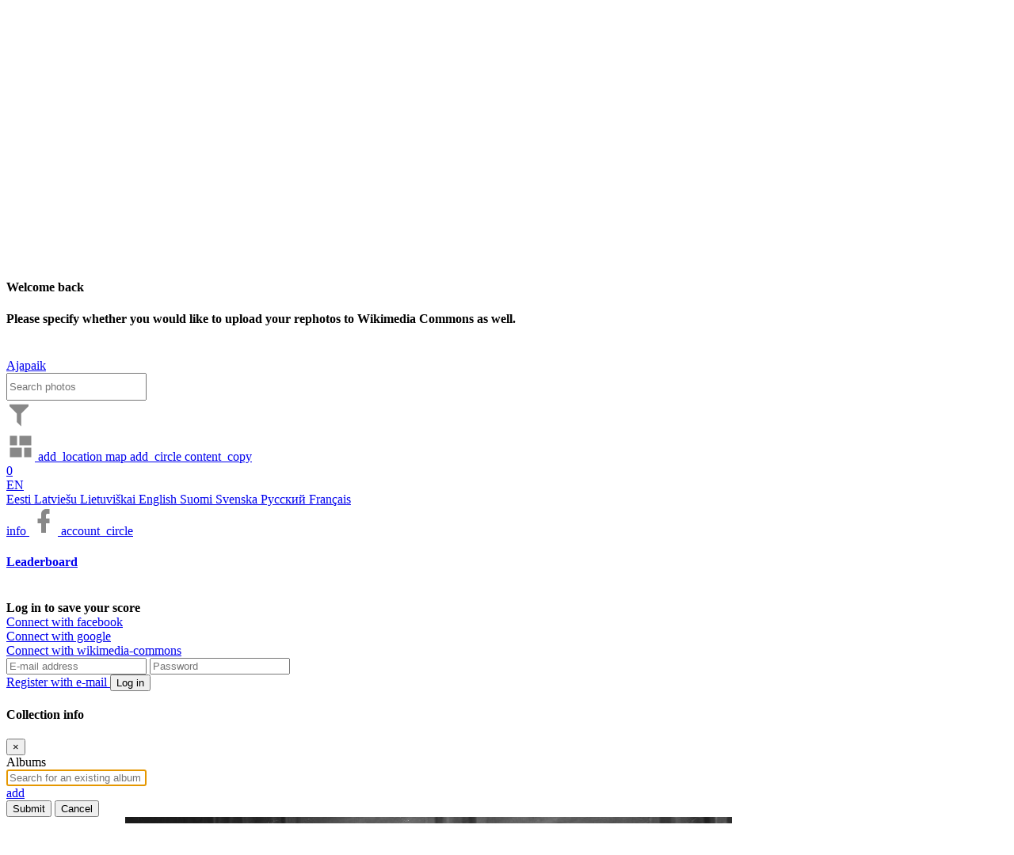

--- FILE ---
content_type: text/html; charset=utf-8
request_url: https://ajapaik.ee/photo/601380/othello-teater-estonia-1949-osades-brabantio/
body_size: 17382
content:

<!DOCTYPE html>
<html lang="en" 
      prefix="fb: https://www.facebook.com/2008/fbml">
<head>
    <meta name="theme-color" content="#303030">
    <title>
        
            Othello, Teater Estonia, 1949, osades: – Armin Alla - Ajapaik
        
    </title>
    <meta name="description" content="
        
            
                Historic photo of Othello, Teater Estonia, 1949, osades: Brabantio – Hugo Laur, Othello – Kaarel Karm, Desdemona – Aino Talvi
            
        
        ">
    <meta name="keywords" content="
        
            
                historic,picture,old,photo,Othello,,Teater,Estonia,,1949,,osades:,Brabantio,–,Hugo,Laur,,Othello,–,Kaarel,Karm,,Desdemona,–,Aino,Talvi
            
        
        ">
    <meta name="viewport" content="width=device-width, initial-scale=1.0, minimum-scale=1.0, maximum-scale=5.0" />
    <meta http-equiv="X-UA-Compatible" content="IE=edge" />
    <meta name="google-site-verification" content="3iK84Lw7RU9toVzSgoxDH4ErYxgkaoE4jrFMEb9R4Is" />
    <meta name="msvalidate.01" content="0AFAD3D32395E8F3F75621502B39878C" />
    <meta property="fb:app_id" content="201052296573134" />
    <meta name="msApplication-ID" content="Ajapaik.Ajapaik" />
    <meta name="msApplication-PackageFamilyName" content="Ajapaik.Ajapaik_a85z4fx5ppqzw" />
    <meta name="msApplication-MinVersion" content="1.0.0.8" />
    <meta name="application-name" content="Ajapaik" />
    <meta name="msapplication-TileColor" content="#FFFFFF" />
    <meta charset="UTF-8" />
    
        <meta property="og:title" content="Othello, Teater Estonia, 1949, osades: – Armin Alla" />
        
            <meta property="og:description" content="Eesti Teatri- ja Muusikamuuseum ETMM _ 6768 Fk 25602/r" />
        
        <meta property="og:type" content="website" />
        
            
                
                    <meta property="og:url" content="https://ajapaik.ee//photo/601380/" />
                
            
        
        
            
                
                    
                        <meta property="og:image"
                              content="https://ajapaik.ee//photo-full/601380/othello-teater-estonia-1949-osades-brabantio/" />
                        <meta property="og:image:type" content="image/jpeg" />
                        <meta property="og:image:width" content="766" />
                        <meta property="og:image:height" content="800" />
                    
                
            
            
            
        
        <meta property="og:locale" content="et_EE" />
        <meta property="og:locale:alternate" content="ru_RU" />
        <meta property="og:locale:alternate" content="en_US" />
        <meta property="og:site_name" content="Timepatch (Ajapaik)" />
    
    <!-- Google tag (gtag.js) -->
    <script async src="https://www.googletagmanager.com/gtag/js?id=G-34VT1155KC"></script>
    <script>
        window.dataLayer = window.dataLayer || [];

        function gtag() {
            dataLayer.push(arguments);
        }

        gtag('js', new Date());

        gtag('config', 'G-34VT1155KC');
    </script>
    <!-- Google Tag Manager -->
    <script>(function(w, d, s, l, i) {
        w[l] = w[l] || [];
        w[l].push({
            'gtm.start':
                new Date().getTime(), event: 'gtm.js',
        });
        var f = d.getElementsByTagName(s)[0],
            j = d.createElement(s), dl = l != 'dataLayer' ? '&l=' + l : '';
        j.async = true;
        j.src =
            'https://www.googletagmanager.com/gtm.js?id=' + i + dl;
        f.parentNode.insertBefore(j, f);
    })(window, document, 'script', 'dataLayer', 'GTM-TQJJQH');</script>
    <!-- End Google Tag Manager -->
    <!-- compress js -->
    <!--[if lt IE 9]>
        <script src="/static/js/html5shiv-3.7.3.f4d9dea8e0ae.js"></script>
    <![endif]-->
    <link rel="shortcut icon" type="image/ico" href="/static/images/favicon.aa9b1b6eaf5e.ico" />
    <link rel="apple-touch-icon" href="/static/images/ajapaik_marker_57px.560690748e47.png" />
    
<link rel="stylesheet" href="/static/leaflet/leaflet.24d71ed2612f.css" />
<style>.leaflet-container-default {min-height: 300px;}</style>

    
        <link rel="stylesheet" href="https://api.mapbox.com/mapbox.js/plugins/leaflet-fullscreen/v1.0.1/leaflet.fullscreen.css" />
    


    <link rel="stylesheet" href="/static/CACHE/css/output.3f4b3303ae5f.css" type="text/css">
    
    <script src="/static/js/jquery-2.2.4.min.b354cc9d56a1.js"></script>
    <script src="/static/js/jquery-ui.min.0014927e9282.js"></script>
    <script src="/static/js/popper.min.129d6d8d0468.js"></script>
    <script src="/static/libs/bootstrap/js/bootstrap.min.bd138898db10.js"></script>
    <script>
        // Fix for usage of multiple bootstrap modals, as multiple modals is not supported by bootstrap.
        $('.modal').on('hidden.bs.modal', function() {
            if ($('.modal:visible').length) {
                $('body').addClass('modal-open');
            }
        });
        $('#ajp-photo-modal').on('hidden.bs.modal', function(e) {
            if (e.target.id === 'ajp-photo-modal') {
                $('#ajp-photo-modal').html('');
            }
        });
    </script>
    <!-- endcompress -->
</head>
<body
    class=" ajp-body-photoview">
<!-- Google Tag Manager (noscript) -->
<noscript>
    <iframe src="https://www.googletagmanager.com/ns.html?id=GTM-TQJJQH"
            height="0" width="0" style="display:none;visibility:hidden"></iframe>
</noscript>
<!-- End Google Tag Manager (noscript) -->
<div id="ajp-loading-overlay">
    <div class="ajp-spinner"></div>
</div>
<div id="fb-root"></div>
<form action="/i18n/setlang/" method="post" id="ajp-change-language-form">
    <input type="hidden" value="" name="language" id="ajp-language" />
    <input type="hidden" value="/photo/601380/othello-teater-estonia-1949-osades-brabantio/" name="next" />
    <input type="hidden" name="csrfmiddlewaretoken" value="0RVionXpnWXNvikr32P7j9wvOkCy9p5ayjxkA9B8g4TTGUVj2YMfmkFWEAFQjfiL">
</form>
<div class="alert alert-danger" id="ajp-geolocation-error">
    <strong>Geolocation error:</strong> <span id="ajp-geolocation-error-message"></span>
</div>
<div class="alert alert-info" id="ajp-sorting-error">
    <strong>Sorting:</strong> <span id="ajp-sorting-error-message"></span>
</div>

<div id="ajp-donation-banner" style="display: none;">	
    <span>If Ajapaik helps to find historic pictures you’re interested in then please consider <a href="/donate/">supporting</a> Ajapaik so that we could make it even better. Thank you!</span>
    <span id="ajp-donation-banner-close" class="material-icons notranslate ajp-cursor-pointer">close</span>
</div>
<div class="modal fade" id="ajp-general-info-modal" tabindex="-1" role="dialog"
     aria-labelledby="ajp-header-about-button" aria-hidden="true">
</div>


<div class="modal fade" id="ajp-full-leaderboard-modal" tabindex="-1" role="dialog"
     aria-labelledby="full_leaderboard" aria-hidden="true">
    <div class="modal-dialog modal-lg">
        <div class="modal-content">
            <div class="modal-header ajp-no-bottom-border-modal-header">
                <button type="button" class="close" data-dismiss="modal" aria-label="Close"><span aria-hidden="true">&times;</span></button>
            </div>
            <div class="modal-body pt-0">
                <div id="leaderboard_browser">
                    <div class="single">
                        <div class="score-container pt-0">
                            <ul class="scoreboard p-3"></ul>
                            
                                    


<br>
<div><b>
    
        Log in to save your score
    
</b></div>


  
    <div class="facebook-connect my-1">
        <a href="/accounts/facebook/login/?next=/photo/601380/othello-teater-estonia-1949-osades-brabantio/" class="ir">Connect with facebook</a>
    </div>
  
    <div class="google-connect my-1">
        <a href="/accounts/google/login/?next=/photo/601380/othello-teater-estonia-1949-osades-brabantio/" class="ir">Connect with google</a>
    </div>
  
    <div class="wikimedia-commons-connect my-1">
        <a href="/accounts/wikimedia-commons/login/?next=/photo/601380/othello-teater-estonia-1949-osades-brabantio/" class="ir">Connect with wikimedia-commons</a>
    </div>
  

<form method="post" action="/accounts/login/" class="form">
    <input type="hidden" name="csrfmiddlewaretoken" value="0RVionXpnWXNvikr32P7j9wvOkCy9p5ayjxkA9B8g4TTGUVj2YMfmkFWEAFQjfiL">
    <input class="form-control" id="id-login" maxlength="254" name="login"
           placeholder="E-mail address" required="required" title="" type="text" autocomplete="username">
    <input class="form-control" id="id-password" name="password"
           placeholder="Password" required="required" title="" type="password" autocomplete="current-password">
    <input name="next" type="hidden" value="/photo/601380/othello-teater-estonia-1949-osades-brabantio/">
    <br>
    
        <a id='ajp-email-register-button' class="d-inline-block w-50 pr-2" href="/accounts/signup/">
            Register with e-mail
        </a>
    
    <button type="submit" class="btn btn-primary float-right ajapaik w-50 ajp-email-login-button">
        Log in
    </button>
</form>
                            
                        </div>
                    </div>
                </div>
            </div>
        </div>
    </div>
</div>

<div class="modal fade" id="ajp-user-settings-modal" style="z-index:9999;" tabindex="-1" role="dialog" aria-hidden="true">
    <div class="modal-dialog modal-xxl" style="display:flex;">
        <div class="modal-content p-3" style="min-height:120px; max-height: 75%;">
            <div class="modal-header">
                <h4>Welcome back</h4>
            </div>
            <b>
               Please specify whether you would like to receive the newsletter and what is your preferred language of communication.
            </b>
            <br>
        </div>
    </div>
</div> 

<div class="modal fade" id="ajp-rephoto-upload-settings-modal" style="z-index:9999;" tabindex="-1" role="dialog" aria-hidden="true">
    <div class="modal-dialog modal-xxl" style="display:flex;">
        <div class="modal-content p-3" style="min-height:120px; max-height: 75%;">
            <div class="modal-header">
                <h4>Welcome back</h4>
            </div>
            <b>
               Please specify whether you would like to upload your rephotos to Wikimedia Commons as well.
            </b>
            <br>
        </div>
    </div>
</div> 

    

<nav id="page-header" class="navbar navbar-default navbar-fixed-top ajp-navbar w-100 py-0">
    <a class="navbar-brand ajp-brand px-3" href="/" title="Back to homepage">
        Ajapaik
    </a>
    <div class="row container-fluid pb-2">
        <div class="col-xl-10 col-11 nav">
            <a class="mr-2" id="ajp-brand-dummy"></a>
            

    
    


            
            <input type="search" id="ajp-photo-filter-box" class="form-control mx-2 pr-1 d-none" style="height:35px;"
                    placeholder="Search photos"/>
            <div class="px-2 pt-2"  style="min-width: 320px;"   354px>
                
<a href="#" id="ajp-filtering-dropdown" data-toggle="dropdown"
   class="ajp-header-button dropdown ajp-no-background d-none"
   title="Filtering">
    <svg xmlns="http://www.w3.org/2000/svg" xmlns:xlink="http://www.w3.org/1999/xlink" width="32"
         height="36" fill="#888" viewBox="0 0 24 24">
        <path 
              id="ajp-header-filter-icon"
              fill="#888"
              d="M3,2H21V2H21V4H20.92L14,10.92V22.91L10,18.91V10.91L3.09,4H3V2Z">
        </path>
    </svg>
    <div class="dropdown dropdown-menu ajp-black-dropdown-menu" role="menu">
        
    </div>
</a>

    <script>
        $(document).ready(function() {
                const organiserDropdownFilterName = $('#ajp-organiser-dropdown-filter-name');
                let text = organiserDropdownFilterName.text();
                text = text.trim();
                if (text.endsWith(',')) {
                    organiserDropdownFilterName.text(text.substring(0, text.length - 1));
                }
            },
        );
    </script>


                <a role="button" title="Show in grid"
                    href="/?album=38922" class="ajp-header-button" id="ajp-header-grid-button">
                    <svg width="36" height="36" viewBox="0 0 24 24" xmlns="http://www.w3.org/2000/svg"
                            xmlns:svg="http://www.w3.org/2000/svg">
                        <path fill="none" d="m0,0l24,0l0,24l-24,0l0,-24z"></path>
                        <path  transform="rotate(-90 12,12)"
                                fill="#888"
                                d="m3,13l8,0l0,-10l-8,0l0,10zm0,8l8,0l0,-6l-8,0l0,6zm10,0l8,0l0,-10l-8,0l0,10zm0,-18l0,6l8,0l0,-6l-8,0z"></path>
                    </svg>
                </a>
                
                    <a role="button" class="ajp-header-button" title="Geotag pictures" href="/geotag/?album=38922&photo=601380">
                        <span aria-hidden="true" class="material-icons notranslate ajp-icon-36 ajp-gray-button">add_location</span>
                    </a>
                
                
                    <a href="/map/?mapType=roadmap&lat=59.43456849467151&lng=24.75025948965759&zoom=22">
                        <span aria-hidden="true"  class="material-icons notranslate ajp-icon-36 ajp-gray-button">map</span>
                    </a>
                
                
                <a role="button" class="ajp-header-button" title="Add pictures"
                    href="/choose-upload-action/">
                    <span aria-hidden="true"  class="material-icons notranslate ajp-icon-36 ajp-gray-button">add_circle</span>
                </a>
                <a class="ajp-header-button d-none" id="ajp-header-selection-indicator" role="button" title="Current selection" href="/view-selection">
                    <span aria-hidden="true"  class="material-icons notranslate ajp-icon-36 ajp-gray-button">content_copy</span>
                    <div class="badge">0</div>
                </a>
            </div>
        </div>
        <div class="col-auto nav" id="ajp-header-right-section">
                <div class="ajp-header-right-button dropdown d-inline-block align-top pt-2">
                    
                    <a href="#" data-toggle="dropdown" class="dropdown-toggle ajp-no-background ajp-text-white"
                    title="Choose language">
                        EN
                    </a>
                    <div class="dropdown-menu p-0">
                        
                        
                            <a href="#" class="list-group-item ajp-change-language-link" data-lang-code="et">
                                Eesti
                            </a>
                        
                            <a href="#" class="list-group-item ajp-change-language-link" data-lang-code="lv">
                                Latviešu
                            </a>
                        
                            <a href="#" class="list-group-item ajp-change-language-link" data-lang-code="lt">
                                Lietuviškai
                            </a>
                        
                            <a href="#" class="list-group-item ajp-change-language-link" data-lang-code="en">
                                English
                            </a>
                        
                            <a href="#" class="list-group-item ajp-change-language-link" data-lang-code="fi">
                                Suomi
                            </a>
                        
                            <a href="#" class="list-group-item ajp-change-language-link" data-lang-code="sv">
                                Svenska
                            </a>
                        
                            <a href="#" class="list-group-item ajp-change-language-link" data-lang-code="ru">
                                Русский
                            </a>
                        
                            <a href="#" class="list-group-item ajp-change-language-link" data-lang-code="fr">
                                Français
                            </a>
                        
                    </div>
                </div>
                <a href='#' class="ajp-header-right-button" role="button" title="About Ajapaik" id="ajp-header-about-button">
                        <span aria-hidden="true"  class="material-icons notranslate ajp-icon-36 ajp-gray-button ajp-icon-36">info</span>
                </a>
                <a class="ajp-header-right-button" href="https://www.facebook.com/ajapaik" target="_blank" title="Ajapaik on Facebook" rel="noopener">
                        <svg xmlns="http://www.w3.org/2000/svg" width="36" height="36" viewBox="0 0 24 24">
                        <path fill="#888"
                            d="M17,2V2H17V6H15C14.31,6 14,6.81 14,7.5V10H14L17,10V14H14V22H10V14H7V10H10V6A4,4 0 0,1 14,2H17Z"></path>
                    </svg>
                </a>
                <a role="button" href="#" title="Profile and leaderboard"
                id="ajp-header-profile" class="ajp-no-background">
                    <span aria-hidden="true"  class="ajp-icon-36 material-icons notranslate ajp-icon-36 ajp-gray-button">account_circle</span>
                </a>

                <div class="score-container">
                    <h4>
                        <a id="full_leaderboard" href="#">
                            Leaderboard
                        </a>
                    </h4>
                    <ul class="scoreboard">
                        
                    </ul>
                    
                        


<br>
<div><b>
    
        Log in to save your score
    
</b></div>


  
    <div class="facebook-connect my-1">
        <a href="/accounts/facebook/login/?next=/photo/601380/othello-teater-estonia-1949-osades-brabantio/" class="ir">Connect with facebook</a>
    </div>
  
    <div class="google-connect my-1">
        <a href="/accounts/google/login/?next=/photo/601380/othello-teater-estonia-1949-osades-brabantio/" class="ir">Connect with google</a>
    </div>
  
    <div class="wikimedia-commons-connect my-1">
        <a href="/accounts/wikimedia-commons/login/?next=/photo/601380/othello-teater-estonia-1949-osades-brabantio/" class="ir">Connect with wikimedia-commons</a>
    </div>
  

<form method="post" action="/accounts/login/" class="form">
    <input type="hidden" name="csrfmiddlewaretoken" value="0RVionXpnWXNvikr32P7j9wvOkCy9p5ayjxkA9B8g4TTGUVj2YMfmkFWEAFQjfiL">
    <input class="form-control" id="id-login" maxlength="254" name="login"
           placeholder="E-mail address" required="required" title="" type="text" autocomplete="username">
    <input class="form-control" id="id-password" name="password"
           placeholder="Password" required="required" title="" type="password" autocomplete="current-password">
    <input name="next" type="hidden" value="/photo/601380/othello-teater-estonia-1949-osades-brabantio/">
    <br>
    
        <a id='ajp-email-register-button' class="d-inline-block w-50 pr-2" href="/accounts/signup/">
            Register with e-mail
        </a>
    
    <button type="submit" class="btn btn-primary float-right ajapaik w-50 ajp-email-login-button">
        Log in
    </button>
</form>
                    
                </div>
            </div>
        </div>
</nav>


<script>
        let albumDataUrl = "/face-recognition/api/v1/album-has-annotations/38922/";
        function handleFaceCategorizationClick() {
            let album = "38922";
            if (album !== '') {
                $.ajax({
                    type: "GET",
                    url: albumDataUrl,
                    success: function (response) {
                        if (response.hasAnnotations === true) {
                            window.location.href = "/face-recognition/subject-data/" + '?album=' + "38922";
                        } else {
                            $.notify(gettext('There are no marked faces for categorization. Annotate some for categorization'), {type: "danger"});
                        }
                    },
                    error: function () {
                        $.notify(gettext('Something went wrong, please check your connection. If the issue persists please contact us on Tawk.to'), {type: "danger"});
                    }
                });
            } else {
                window.location.href = "/face-recognition/subject-data/";
            }
        }
</script>



<div class="modal fade" id="ajp-login-modal" tabindex="-1" role="dialog" aria-hidden="true"></div>
<div class="modal fade" id="ajp-info-modal" tabindex="-1" role="dialog"
     aria-labelledby="ajp-header-album-name" aria-hidden="true">
</div>
<div class="modal fade" id="ajp-rephoto-upload-modal" tabindex="-1" role="dialog" aria-hidden="true"></div>

<div id="ajp-geotaggers-modal" class="modal fade" tabindex="-1" role="dialog" aria-hidden="true">
</div>



    <link rel="stylesheet" href="/static/CACHE/css/output.63307f691291.css" type="text/css">

<div class="modal fade" id="ajp-choose-albums-modal" tabindex="0">
    <div class="modal-dialog modal-lg">
        <div class="modal-content">
            <div class="modal-header">
                <h4 class="modal-title">Collection info</h4>
                <button type="button" class="close close-album-curation-modal" aria-label="Close">
                    <span aria-hidden="true">&times;</span>
                </button>
            </div>
            <div class="modal-body">
                <div class="row">
                    <div class="col-12" id="ajp-curator-upload-error" style="display: none;">
                        <div class="alert alert-danger" role="alert">
                            <span class="glyphicon glyphicon-exclamation-sign" aria-hidden="true"></span>
                            <span id="ajp-curator-upload-error-message">System error</span>
                        </div>
                    </div>
                </div>
                <div class="row">
                    <div class="col-12">
                        <div class="form-group"><label for="id-albums">Albums</label>
                            <span id="id-albums-wrapper" class="modern-style autocomplete-light-widget albums multiple"
                                  data-widget-bootstrap="normal" data-widget-maximum-values="4" data-widget-ready="1">
                                <span id="id-albums-deck" class="deck" style="display: inline;">
                                </span>
                                <input type="text" name="albums-autocomplete" id="id-albums-autocomplete" value=""
                                       class="form-control autocomplete vTextField"
                                       data-autocomplete-choice-selector="[data-value]"
                                       data-autocomplete-url="/autocomplete/open-album-autocomplete/"
                                       placeholder="Search for an existing album" title="" required=""
                                       autocomplete="off" style="display: block;" autofocus>
                                <a href="/user-upload-add-album/?_popup=1"
                                   class="autocomplete-add-another material-icons notranslate btn-success m-1 rounded"
                                   id="add-id-albums">
                                    add
                                </a>
                                <select style="display:none" class="value-select" name="albums" id="id-albums"
                                        multiple="multiple"></select>
                                <span style="display:none" class="remove">ˣ</span>
                                <span style="display:none" class="choice-template">
                                    <span class="choice prepend-remove append-option-html">
                                    </span>
                                </span>
                            </span>
                        </div>
                    </div>
                </div>
            </div>
            <div class="modal-footer">
                <button type="button" class="btn btn-success" id="ajp-curator-confirm-album-selection-button">
                    Submit
                </button>
                <button type="button" class="btn btn-secondary close-album-curation-modal"
                        id="ajp-curator-cancel-album-selection-button">
                    Cancel
                </button>
            </div>
        </div>
    </div>
</div>

    <script src="/static/CACHE/js/output.1ca84d36810c.js"></script>
    <script>
        $('.close-album-curation-modal').click(function() {
            $('#ajp-choose-albums-modal').modal('hide');
        });
    </script>


    <script id="ajp-curator-my-album-select-separator-template" type="text/x-tmpl">
        <option>---------------</option>
    </script>


    <script id="ajp-curator-my-album-select-option-template" type="text/x-tmpl">
        <option value="{%=o.id%}">{%=o.name%}</option>
    </script>


<div class="full-box original-full-box">
    <div class="full-pic" id="ajp-fullscreen-image-container">
        <div id="ajp-fullscreen-image-wrapper">
            <img id="ajp-fullscreen-image" style="display: none;" src="/media/uploads/ETMM___Fk_3840632.jpg"
                alt="Othello, Teater Estonia, 1949, osades: Brabantio – Hugo Laur, Othello – Kaarel Karm, Desdemona – Aino Talvi" title="Othello, Teater Estonia, 1949, osades: Brabantio – Hugo Laur, Othello – Kaarel Karm, Desdemona – Aino Talvi"/>
        </div>
    </div>
</div>

<div class="container pt-5" id="ajp-photoview-container">
    <div class="row">
        
            

    <div id="ajp-toolbox-sidebar">

<div
    class="row mt-2 flex-column pb-2 ml-3"
    style="position:fixed;">
    <div class="d-flex mr-2 ajp-toolbox-button-wrapper">
        <a data-id="601380"
           title="Pick the shooting location!" href="/geotag/?photo=601380" target="_blank"
           rel="nofollow">
            <span class="material-icons notranslate ajp-text-gray ajp-icon-36">add_location</span>
        </a>
        Add a geotag
    </div>
    <div class="d-flex mr-2 ajp-toolbox-button-wrapper">
        <a id="ajp-start-dating-button" data-id="601380"
           title="Date this image" href="#">
            <span class="material-icons notranslate ajp-text-gray ajp-icon-36">event</span>
            <span id="ajp-photoview-datings-count" class="badge">1</span>
        </a>
        Date
    </div>
    <div class="d-flex mr-2 ajp-toolbox-button-wrapper">
        <a title="Add rephoto" data-id="601380" id="ajp-add-rephoto-button" href="#">
            <span class="material-icons notranslate ajp-text-gray ajp-icon-36">add_a_photo</span>
        </a>
        Add a rephoto
    </div>

    <div class="d-flex mr-2 ajp-toolbox-button-wrapper">
        <button
            title="Tag a new face/object - clicking this button will enable you to draw an object/face rectangle on the main image"
            id="mark-object-button" class="ajp-button">
            <span class="material-icons notranslate ajp-text-gray ajp-icon-36">format_shapes</span>
        </button>
        Annotate
    </div>
    <div class="d-flex mr-2 ajp-toolbox-button-wrapper">
        <a id="ajp-sharing-dropdown-button" href="#" role="button" title="Share"
           data-toggle="dropdown" aria-haspopup="true" aria-expanded="false">
            <span class="material-icons notranslate ajp-text-gray ajp-icon-36">share</span>
        </a>
        <ul class="dropdown-menu" role="menu" aria-labelledby="ajp-sharing-dropdown-button">
            <li role="presentation" class="disabled-link">
                <div role="menuitem" tabindex="-1" id="ajp-grab-link">
                    <a href="























                        https://ajapaik.ee//photo/601380/othello-teater-estonia-1949-osades-brabantio/">
                        https://ajapaik.ee//photo/601380/othello-teater-estonia-1949-osades-brabantio/
                    </a>
                    <br>
                    <span id="share-feedback" class=='font-weight-bold'></span>
                </div>
            </li>
        </ul>
        Share
    </div>
    <div class="d-flex mr-2 ajp-toolbox-button-wrapper"
         title="Add a category - clicking this button will enable you to categorize this picture to various categories such as whether this picture depicts indoors or outdoors">
        <button id="ajp-categorize-scene" type="button" data-toggle="popover" class="ajp-button" tabindex="0"
                data-is-categorization-button="true">
            <span class="material-icons notranslate ajp-text-gray ajp-icon-36">category</span>
        </button>
        Categorize
    </div>
    <div class="d-flex mr-2 ajp-toolbox-button-wrapper">
        <button id="ajp-transcribe-button" data-id="601380" onclick="window.transcriberButtonClick(this);"
                title="Transcribe this image" href="#" class="ajp-button">
            <span class="material-icons notranslate ajp-text-gray ajp-icon-36">text_fields</span>
            <span id="ajp-photoview-transcriptions-count" class="badge"></span>
        </button>
        Transcribe
    </div>
    <div class="d-flex mr-2 ajp-toolbox-button-wrapper">
        <button id="ajp-edit-picture" class="ajp-button" type="button" data-toggle="popover" tabindex="0"
                data-is-edit-button="true">
            <span class="material-icons notranslate ajp-text-gray ajp-icon-36">edit</span>
        </button>
        Edit picture
    </div>
    
    <div class="d-flex mr-2 ajp-toolbox-button-wrapper">
        <a id="ajp-iiif" class="ajp-iiif" type="" data-toggle="popover" data-is-edit-button="true" href="#"></a>
        IIIF
    </div>
    
</div>

    </div>


<script src="/static/js/ajp-picture-edit-suggestion.cd7405f618c3.js"></script>
<script src="/static/js/ajp-category-suggestion.f8cc19891872.js"></script>

    <script>
        var scene = 'undefined';
        var sceneConsensus = undefined;
        var viewpointElevation = 'undefined';
        var viewpointElevationConsensus = undefined;

        var isPhotoFlipped = 'undefined';
        var isPhotoFlippedConsensus = undefined;
        var newIsPhotoFlipped = 'undefined';
        var isPhotoInverted = 'undefined';
        var isPhotoInvertedConsensus = undefined;
        var newIsPhotoInverted = 'undefined';
        var photoRotationDegrees = 'undefined';
        var photoRotationDegreesConsensus = undefined;
        var newPhotoRotationDegrees = 'undefined';
        var viewpointElevation_consensus = undefined;
        var shareUrl = 'https://ajapaik.ee//photo/601380/othello-teater-estonia-1949-osades-brabantio/';
        window.lastEnteredName = undefined;

        function fetchPhotoInfo(url) {
            return fetch(url + '601380' + '/').then(function(response) {
                return response.json();
            }).then(function(json) {
                return json;
            });
        }

        function fetchPhotoSuggestions() {
            return fetchPhotoInfo(photoSceneUrl);
        }

        function fetchPhotoAppliedOperations() {
            return fetchPhotoInfo(photoAppliedOperationsUrl);
        }

        function updatePhotoSuggestions() {
            fetchPhotoSuggestions().then(function(json) {
                scene = json.scene;
                sceneConsensus = json.scene_consensus;
                viewpointElevation = json.viewpoint_elevation;
                viewpointElevationConsensus = json.viewpoint_elevation_consensus;
                let topLeftButtonClass, topRightButtonClass, bottomLeftButtonClass, bottomMiddleButtonClass,
                    bottomRightButtonClass;
                topLeftButtonClass = topRightButtonClass = bottomLeftButtonClass = bottomMiddleButtonClass = bottomRightButtonClass = 'btn-light';

                let buttonTranslation = 'Confirm';
                let title = gettext('Categorize scene');

                if (scene === 'Interior') {
                    topLeftButtonClass = 'btn-outline-primary';
                } else if (scene === 'Exterior') {
                    topRightButtonClass = 'btn-outline-primary';
                }

                if (scene !== 'Interior' && sceneConsensus === 'Interior') {
                    topLeftButtonClass = 'btn-outline-dark';
                } else if (scene !== 'Exterior' && sceneConsensus === 'Exterior') {
                    topRightButtonClass = 'btn-outline-dark';
                }

                if (viewpointElevation === 'Ground') {
                    bottomLeftButtonClass = 'btn-outline-primary';
                } else if (viewpointElevation === 'Raised') {
                    bottomMiddleButtonClass = 'btn-outline-primary';
                } else if (viewpointElevation === 'Aerial') {
                    bottomRightButtonClass = 'btn-outline-primary';
                }

                if (viewpointElevation !== 'Ground' && viewpointElevationConsensus === 'Ground') {
                    bottomLeftButtonClass = 'btn-outline-dark';
                } else if (viewpointElevation !== 'Raised' && viewpointElevationConsensus === 'Raised') {
                    bottomMiddleButtonClass = 'btn-outline-dark';
                } else if (viewpointElevation !== 'Aerial' && viewpointElevationConsensus === 'Aerial') {
                    bottomRightButtonClass = 'btn-outline-dark';
                }


                if (viewpointElevation === 'undefined' && scene === 'undefined') {
                    buttonTranslation = 'Submit';
                }

                let content = `<div class='d-flex mb-4 justify-content-center'><div class='d-flex' style='flex-direction:column;align-items:center;'><button onclick='clickSceneCategoryButton(this.id);' id='interior-button' class='btn mr-2 ` + topLeftButtonClass + `' style='display:grid;'><span class='material-icons notranslate ajp-icon-48'>hotel</span><span>` + gettext('Interior') + `</span></button></div><div class='d-flex' style='flex-direction:column;align-items:center;'><button onclick='clickSceneCategoryButton(this.id);' id='exterior-button' class='btn ml-2 ` + topRightButtonClass + `' style='display:grid;'><span class='material-icons ajp-icon-48 notranslate'>home</span><span>` + gettext('Exterior') + `</span></button></div></div><div class='d-flex'><div class='d-flex' style='flex-direction:column;align-items:center;'><button onclick='clickViewpointElevationCategoryButton(this.id);' id='ground-button' class='btn mr-2 ` + bottomLeftButtonClass + `' style='display:grid;'><span class='material-icons notranslate ajp-icon-48'>nature_people</span><span>` + gettext('Ground') + `</span></button></div><div class='d-flex' style='flex-direction:column;align-items:center;'><button onclick='clickViewpointElevationCategoryButton(this.id);' id='raised-button' class='btn mr-2 ` + bottomMiddleButtonClass + `' style='display:grid;'><span class='material-icons notranslate ajp-icon-48'>location_city</span><span>` + gettext('Raised') + `</span></button></div><div class='d-flex' style='flex-direction:column;align-items:center;'><button onclick='clickViewpointElevationCategoryButton(this.id);' id='aerial-button' class='btn ml-2 d-grid ` + bottomRightButtonClass + `' style='display:grid;'><span class='material-icons ajp-icon-48 notranslate'>flight</span><span>` + gettext('Aerial') + `</span></button></div></div>`;
                let actionButtonTemplate = `<button id='send-suggestion-button' onclick="submitCategorySuggestion(['601380'], false);" class='btn btn-success mt-3 w-100' disabled>` + gettext(buttonTranslation) + `</button>`;
                content += actionButtonTemplate;

                let container = $('#ajp-modal-body').size() > 0 ? '#ajp-modal-body' : 'body';

                $('#ajp-categorize-scene').popover({
                    html: true,
                    sanitize: false,
                    trigger: 'manual',
                    container,
                    content,
                    title,
                });
            });
        }

        function updatePhotoAppliedOperations() {
            fetchPhotoAppliedOperations().then(function(json) {
                isPhotoFlipped = json.flip;
                newIsPhotoFlipped = isPhotoFlipped;
                isPhotoFlippedConsensus = json.flip_consensus;
                isPhotoInverted = json.invert;
                newIsPhotoInverted = isPhotoInverted;
                isPhotoInvertedConsensus = json.invert_consensus;

                if (!isNaN(json.rotated) && json.rotated !== undefined && json.rotated !== 'undefined') {
                    photoRotationDegrees = json.rotated;
                }
                if (!isNaN(json.rotated_consensus) && json.rotated_consensus !== undefined && json.rotated_consensus !== 'undefined') {
                    photoRotationDegreesConsensus = json.rotated_consensus;
                }


                if (newIsPhotoFlipped === 'undefined') {
                    newIsPhotoFlipped = isPhotoFlippedConsensus;
                }

                if (isPhotoInverted === 'undefined') {
                    newIsPhotoInverted = isPhotoInvertedConsensus;
                }

                if (photoRotationDegrees === 'undefined') {
                    newPhotoRotationDegrees = photoRotationDegreesConsensus;
                }

                let flipButtonClass, invertButtonClass, rotatedButtonClass;
                flipButtonClass = invertButtonClass = rotatedButtonClass = 'btn-light';

                let buttonTranslation = 'Submit';
                let title = gettext('Edit');

                if (isPhotoFlipped !== 'undefined') {
                    flipButtonClass = 'btn-outline-primary';
                }
                if (isPhotoInverted !== 'undefined') {
                    invertButtonClass = 'btn-outline-primary';
                }

                if (!isNaN(photoRotationDegrees)) {
                    rotatedButtonClass = 'btn-outline-primary';
                }

                if (isPhotoFlipped === 'undefined' && isPhotoFlippedConsensus !== 'undefined' && isPhotoFlippedConsensus) {
                    flipButtonClass = 'btn-outline-dark';
                }
                if (isPhotoInverted === 'undefined' && isPhotoInvertedConsensus !== 'undefined' && isPhotoInvertedConsensus) {
                    invertButtonClass = 'btn-outline-dark';
                }

                if (isPhotoInvertedConsensus !== undefined && isPhotoFlippedConsensus === newIsPhotoFlipped && isPhotoInvertedConsensus === newIsPhotoInverted && photoRotationDegreesConsensus === newPhotoRotationDegrees) {
                    buttonTranslation = 'Confirm';
                }

                let content = `<div class='d-flex justify-content-center'><div class='d-flex' style='flex-direction:column;align-items:center;'><button onclick='clickPhotoEditButton(this.id, false);' id='flip-button' class='btn mr-2 ` + flipButtonClass + `' style='display:grid;'><span class='material-icons notranslate ajp-icon-48'>flip</span><span>` + gettext('Flip') + `</span></button></div><div class='d-flex' style='flex-direction:column;align-items:center;'><button onclick='clickPhotoEditButton(this.id, false);' id='invert-button' class='btn ml-2 ` + invertButtonClass + `' style='display:grid;'><span class='material-icons ajp-icon-48 notranslate'>invert_colors</span><span>` + gettext('Invert') + `</span></button></div><div class='d-flex' style='flex-direction:column;align-items:center;'><button onclick='clickPhotoEditButton(this.id, false);' id='rotate-button' class='btn ml-2 ` + rotatedButtonClass + `' style='display:grid;'><span class='material-icons ajp-icon-48 notranslate'>rotate_left</span><span>` + gettext('Rotate') + `</span></button></div></div>`;
                let actionButtonTemplate = `<button id='send-edit-button' onclick="submitPictureEditSuggestion(['601380'], false);" class='btn btn-success mt-3 w-100'>` + gettext(buttonTranslation) + `</button>`;
                content += actionButtonTemplate;

                let container = $('#ajp-modal-body').size() > 0 ? '#ajp-modal-body' : 'body';

                $('#ajp-edit-picture').popover({
                    html: true,
                    sanitize: false,
                    trigger: 'manual',
                    container,
                    content,
                    title,
                });
            });
        }

        const categorizeScene = $('#ajp-categorize-scene');

        categorizeScene.on('click', function() {
            let id = categorizeScene.attr('aria-describedby');
            if (id && $('#' + id).length > 0) {
                fetchPhotoSuggestions().then(function(json) {
                    scene = json.scene;
                    sceneConsensus = json.scene_consensus;
                    viewpointElevation = json.viewpoint_elevation;
                    viewpointElevationConsensus = json.viewpoint_elevation_consensus;
                });
                $('#ajp-categorize-scene').popover('hide');
            } else {
                $('#ajp-categorize-scene').popover('show');
            }
        });

        const editPicture = $('#ajp-edit-picture');
        editPicture.on('click', function() {
            let id = editPicture.attr('aria-describedby');
            if (id && $('#' + id).length > 0) {
                $('#ajp-modal-photo').removeClass();
                $('#ajp-photoview-main-photo').removeClass();
                const fullScreenImage = $('#ajp-fullscreen-image');
                fullScreenImage.removeClass();
                fullScreenImage.addClass('lasyloaded');
                $('#ajp-fullscreen-image-wrapper').removeClass();
                window.photoModalCurrentPhotoInverted = false;
                window.photoModalCurrentPhotoFlipped = false;
                refreshAnnotations();
                enableAnnotations();
                window.newIsPhotoFlipped = window.isPhotoFlipped !== undefined && window.isPhotoFlipped !== 'undefined' ? window.isPhotoFlipped : window.isPhotoFlippedConsensus;
                window.newIsPhotoInverted = window.isPhotoInverted !== undefined && window.isPhotoInverted !== 'undefined' ? window.isPhotoInverted : window.isPhotoInvertedConsensus;
                window.newPhotoRotationDegrees = 'undefined';
                $('#ajp-edit-picture').popover('hide');
            } else {
                $('#ajp-edit-picture').popover('show');
            }
        });

        $('#ajp-toggle-annotations').on('click', function() {
            if (window.isAnnotatingDisabledByButton) {
                window.isAnnotatingDisabledByButton = false;
                $('#ajp-toggle-annotations > span').text('check_box');
                $('#ajp-toggle-annotations-label').text(gettext('Hide annotations'));
                enableAnnotations();
                displayAnnotations();
            } else {
                $('#ajp-toggle-annotations > span').text('check_box_outline_blank');
                $('#ajp-toggle-annotations-label').text(gettext('Show annotations'));
                hideAnnotationsWithoutOpenPopover();
                disableAnnotations();
                window.isAnnotatingDisabledByButton = true;
            }
        });

        $('#ajp-start-dating-button').click(function(e) {
            e.preventDefault();

            if ($('#ajp-dater-container').is(':visible')) {
                gtag('event', 'close_dater', {
                    'category': 'Photoview',
                });
                window.stopDater();
                window.reportCloseDater();
            } else {
                gtag('event', 'open_dater', {
                    'category': 'Photoview',
                });
                window.startDater($(this).data('id'));
                window.reportDaterOpen();
            }
        });

        $('#ajp-iiif').click(function(e) {
            e.preventDefault();
            let title = 'iiif viewers';

            let container = $('#ajp-modal-body').size() > 0 ? '#ajp-modal-body' : 'body';
            let content = '<div class=\'d-flex mb-4 justify-content-center\' >';
            content += `<div class='d-flex' style='flex-direction:column;align-items:center;padding:0.5em'><a target="_blank" href="https://universalviewer.toolforge.org/#?manifest=https://ajapaik.ee/photo/601380/v2/manifest.json/"><div style='width:50px;height:60px;vertical-align: middle;margin:auto'><img width='50px' src='/static/images/universalviewer-logo.png'/></div><div>` + gettext('UniversalViewer') + `</div></a></div>`;
            content += `<div class='d-flex' style='flex-direction:column;align-items:center;padding:0.5em'><a target="_blank" href="https://mirador.toolforge.org/?manifest=https://ajapaik.ee/photo/601380/v2/manifest.json/"><div style='width:50px;height:60px;vertical-align: middle;margin:auto'><img width='50px' src='/static/images/mirador-logo-black.png'/></div><div style='text-align:center'>` + gettext('Mirador') + `</div></a></div>`;
            content += `<div class='d-flex' style='flex-direction:column;align-items:center;padding:0.5em'><a target="_blank" href="https://demo.tify.rocks/demo.html?manifest=https://ajapaik.ee/photo/601380/v2/manifest.json/"><div style='width:50px;height:60px;vertical-align: middle;margin:auto'><img width='50px' src='/static/images/tify-logo.svg'/></div><div style='text-align:center'>` + gettext('Tify') + `</div></a></div>`;
            content += `<div class='d-flex' style='flex-direction:column;align-items:center;padding:0.5em'><a target="_blank" title="manifest.json" href="/photo/601380/v2/manifest.json" ><div style='width:50px;height:60px;vertical-align: middle;margin:auto'><span class="material-icons notranslate ajp-text-gray ajp-icon-48">code</span></div><div>manifest.json</div></a></div>`;
            content += '</div>';

            let iiif = $('#ajp-iiif');
            iiif.popover({
                html: true,
                sanitize: false,
                trigger: 'manual',
                container,
                content,
                title,
            });

            let id = iiif.attr('aria-describedby');
            if (id && $('#' + id).length > 0) {
                iiif.popover('hide');
            } else {
                iiif.popover('show');
            }


        });

        window.updateDatings = function() {
            $.ajax({
                url: "/datings/601380/",
                success: function(result) {
                    $('#ajp-dater-container').data('AjapaikDater').buildPreviousDatingsDiv(result.datings);
                    $('#ajp-photoview-datings-count').html(result.datings.length);
                    window.updateLeaderboard();
                    $('#ajp-dater-input').val(null);
                    $('#ajp-dater-comment').val(null);
                },
            });
        };

        $('#mark-object-button').click(function() {
            ObjectTagger.toggleCropping();
        });


        window.startDater = function(photoId) {
            $('.ajp-dater-hide-when-dater-visible').hide();
            $('#ajp-dater-container').show().data('AjapaikDater').initializeDaterState({
                photoId: photoId,
                previousDatings: window.previousDatings,
            });
            $('.ajp-close-rephoto-overlay-button').click();
        };

        window.stopDater = function() {
            $('.ajp-dater-hide-when-dater-visible').show();
            $('#ajp-dater-input').val(null);
            $('#ajp-dater-comment').val(null);
            $('#ajp-dater-feedback').empty();
            $('#ajp-dater-container').hide();
            $('#ajp-dater-feedback-card').hide();
        };


        window.openLoginModal = function(type) {
            $.ajax({
                cache: false,
                url: window.loginModalUrl,
                data: {
                    type,
                },
                success: function(result) {
                    let loginModal = $('#ajp-login-modal');
                    loginModal.data('bs.modal', null);
                    loginModal.html(result).modal();
                },
            });
        };

        $(document).ready(function() {
            updatePhotoSuggestions();
            updatePhotoAppliedOperations();
            const rephotoUploadModal = $('#ajp-rephoto-upload-modal');
            if (window.previouslyEditedPhotoIds && currentlyOpenPhotoId && window.previouslyEditedPhotoIds.includes(currentlyOpenPhotoId.toString())) {
                window.refreshUpdatedImage('#ajp-modal-photo');
            }
            $(document).on('click', '#ajp-add-rephoto-button', function(e) {
                e.preventDefault();
                let url = window.photoUploadModalURL.replace('0', window.$(this).data('id'));
                $.ajax({
                    cache: false,
                    success: function(result) {
                        rephotoUploadModal.data('bs.modal', null);
                        rephotoUploadModal.html(result).modal();
                    },
                    url,
                });
            });

            $('#ajp-sharing-dropdown-button').on('click', function(e) {
                e.preventDefault();
                const shareFeedback = $('#share-feedback');
                navigator.clipboard.writeText(shareUrl).then(function() {
                    shareFeedback.removeClass('text-danger');
                    shareFeedback.addClass('text-success').html(gettext('Link copied to clipboard'));
                }, function() {
                    shareFeedback.removeClass('text-success');
                    shareFeedback.addClass('text-danger').html(gettext('Could not copy link to clipboard'));
                });
            });

            

            if (window.isMobile) {
                hideAnnotationsWithoutOpenPopover();
                disableAnnotations();
                window.isAnnotatingDisabledByButton = true;
            }
        });
    </script>


            <div class="text-left" style="width:calc(100vw - 212px);left:150px;position:relative;">
                <div class="row" style="margin:0 auto;">
        
        <div class="ajp-photoview-main-photo-wrapper" class="ajp-photo col-auto h-100 p-0 mr-3 mw-50">
            <div class="ajp-photo" id="ajp-photoview-main-photo-container">
                <a class="fullscreen" id="ajp-fullscreen-link">
                    <img id="ajp-photoview-main-photo" alt="Othello, Teater Estonia, 1949, osades: Brabantio – Hugo Laur, Othello – Kaarel Karm, Desdemona – Aino Talvi"
                        src="/photo-thumb/601380/800/othello-teater-estonia-1949-osades-brabantio/" />
                </a>
                
                    <a class="ajp-photo-modal-previous-button"
                        href="/photo/601379/othello-teater-estonia-1949-osades-emilia/">
                        <span class="material-icons ajp-icon-48 notranslate">navigate_before</span>
                    </a>
                
                
                    <a class="ajp-photo-modal-next-button"
                        href="/photo/601381/othello-teater-estonia-1949-osades-desdemona/">
                        <span class="material-icons ajp-icon-48 notranslate">navigate_next</span>
                    </a>
                
                <span id="ajp-photo-modal-specify-location" data-id="601380"
                    title="Pick the shooting location!" style="display: none;"></span>
                <button
                    class="ajp-thumbnail-selection-icon"
                    data-id="601380">
                    <span class="material-icons notranslate">check_circle</span>
                </button>
                
                <button
                    class="ajp-like-photo-overlay-button">
                    
                        <span class="material-icons notranslate">favorite_border</span>
                    
                    <span id="favorite-icon" class="ajp-like-count">0</span>
                </button>
                
            </div>
            <!-- start of transcriber block -->
            <div class="row my-3 d-none" id="ajp-transcriber-container">
</div>


    <script>
        window.updateTranscriptions = function() {
            $.ajax({
                url: "/api/v1/transcriptions/601380/",
                success: function(result) {
                    window.currentPhotoTranscriptions = result.transcriptions;
                    if (window.currentPhotoTranscriptions.length > 0) {
                        $('#ajp-transcribe-button').find('.badge').html(window.currentPhotoTranscriptions.length);
                        $('#ajp-transcription-info').removeClass('d-none').addClass('d-flex');
                        const transcriberConfirmButton = $('#ajp-transcriber-confirm-button');
                        if (!transcriberConfirmButton.is(':visible')) {
                            transcriberConfirmButton.removeClass('d-none');
                        }
                    }
                },
                error: function() {
                    $.notify('Failed to get transcriptions', { type: 'danger' });
                },
            });
        };

        window.startTranscriber = function(photoId) {
            $('.ajp-transcriber-hide-when-transcriber-visible').hide();
            $('#ajp-transcriber-container').removeClass('d-none').addClass('d-block').data('AjapaikTranscriber').initializeTranscriberState({
                photoId: photoId,
                previousDatings: window.previousDatings,
            });
            $('.ajp-close-rephoto-overlay-button').click();
        };

        window.stopTranscriber = function() {
            $('.ajp-transcriber-hide-when-dater-visible').show();
            $('#ajp-transcriber-comment').val(null);
            $('#ajp-transcriber-container').removeClass('d-block').addClass('d-none');
        };

        transcriberButtonClick = function(button) {
            if ($('#ajp-transcriber-container').is(':visible')) {
                gtag('event', 'close_transcriber', {
                    'category': 'Photoview',
                });
                window.stopTranscriber();
            } else {
                gtag('event', 'open_transcriber', {
                    'category': 'Photoview',
                });
                window.startTranscriber($(button).data('id'));
            }
        };

        $('document').ready(function() {
            $('#ajp-transcriber-container').AjapaikTranscriber();
            window.updateTranscriptions();
        });
    </script>

            <!-- end of transcriber block -->
            
                

<div>
    
    
        <div class="w-100">
            <strong id="ajp-photo-author">Armin Alla</strong>
        </div>
    
    
        
            <div id="ajp-photo-description" class="w-100">
                Othello, Teater Estonia, 1949, osades: Brabantio – Hugo Laur, Othello – Kaarel Karm, Desdemona – Aino Talvi
                 
            </div>
        
    
    
    <div class="w-100" id="ajp-photo-source">
        
        
            <a href="https://www.muis.ee/museaalView/3840632" target="_blank" rel="noopener">
                Eesti Teatri- ja Muusikamuuseum
                ETMM _ 6768 Fk 25602/r
            </a>
        
    </div>
</div>
            

        </div>
        
        
        
        <div id="ajp-photo-modal-map-container" style="display:none;" class="col-auto float-right pl-0">
            <div id="ajp-minimap-disabled-overlay"></div>
            <div id="ajp-photo-modal-map-canvas"></div>
        </div>
        
            </div>
            <div class="row p-0 pt-2">
                
<div class="container-fluid text-left">
    <!-- start of dater block -->
    <div class="row my-2" id="ajp-dater-container"></div>
    <!-- end of dater block -->
    <!-- start of albums block -->
    <div class="row pl-3 d-flex flex-row" style="flex-wrap:unset;">
        <span class="material-icons notranslate ajp-photo-modal-album-icon ajp-cursor-default float-left mt-2 pr-3 ajp-icon-36"
            title="Picture belongs to album">
            collections_bookmark
        </span>
        <div class="d-inline-flex flex-row justify-content-start flex-wrap ajp-text-medium align-items-center">
            
                <div class="mr-2 mt-2 d-flex align-items-center ajp-pebble" data-toggle="popover" onclick="window.albumPhotoLinkClick(event)">
                    <a class="ajp-photo-album-link" data-id="38922" href="#">Photos of theatre performances</a>
                </div>
            
            <a id="ajp-add-to-album-button" class="d-flex flex-row align-items-center mt-2" title="Add to album" href="#">
                <div>Add to album</div>
                <span class="material-icons notranslate ajp-text-gray">add_box</span>
            </a>
        </div>
    </div>
    

<div class="row pl-3 d-flex flex-row" style="flex-wrap:unset;">
    <span class="material-icons notranslate ajp-cursor-default pr-3 mt-2" style="color: #888;font-size:36px;">people</span>
    <div id="person-annotations" class="d-inline-flex flex-row justify-content-start flex-wrap ajp-text-medium">
        <a id='add-new-subject-button' class="d-flex align-items-center mt-2" title="Tag a person" href="#" onclick="ObjectTagger.toggleCropping();">
            <div style="display: inline-block;font-size: 14px;">Tag a person</div>
            <span class="material-icons notranslate ajp-text-gray" style="position: relative;">add_box</span>
        </a>
    </div>
</div>

<div class="row pl-3 d-flex flex-row">
    <div class="mt-2">
        <span class="material-icons notranslate ajp-cursor-default" style="color: #888;font-size: 36px;">local_offer</span>
    </div>
    <div class="ml-3">
        <div id="object-annotations" class="d-inline-flex flex-row justify-content-start flex-wrap ajp-text-medium">
        </div>
    </div>
</div>
<script src="/static/js/photoview/annotations.297fc4501817.js"></script>
<script src="/static/js/photoview/photoview-accordion.58c359c760cc.js"></script>

<link rel="stylesheet" href="/static/css/annotations.431b166adc78.css"/>

    
    <div class="row pl-3 d-flex flex-row" style="flex-wrap:unset;">
        <span class="material-icons notranslate ajp-photo-modal-collection-icon ajp-cursor-default float-left mr-3 mt-2 ajp-icon-36"
            title="Picture belongs to collection">
            account_balance
        </span>
        <div class="d-inline-flex flex-row justify-content-start flex-wrap ajp-text-medium align-items-center">
            
                <div class="mr-2 mt-2 d-flex align-items-center ajp-pebble" data-toggle="popover" onclick="window.albumPhotoLinkClick(event)">
                    <a class="ajp-photo-album-link" data-id="27892" href="#">ETMM</a>
                </div>
            
        </div>
    </div>
    
    <!-- end of albums block -->
    <!-- start of comment block -->
    <div class="row pt-3" id="ajp-comment-container">
        <div class="col-md-12" id="ajp-comment-list"></div>
        <div class="col-md-12 pl-1" id="ajp-new-comment-form-container">
            

<script src="/static/js/simplemde.min.fd052f831c01.js"></script>
<link rel="stylesheet" href="/static/css/simplemde.min.b8697c785bbf.css">


    <a href="javaScript:void(0);" id="ajp-comment-form-register-link">Identify yourself to comment</a>

        </div>
    </div>
    <!-- end of comment block -->
    <!-- start of toolbox block -->
        
    <!-- end of toolbox block -->
    
</div>


    <script>
        $(document).ready(function () {
            let container = $('#ajp-modal-body').size() > 0 ? '#ajp-modal-body' : 'body';
            $(".ajp-photo-album-link").each(function() {
                let anchorLink = $(this);
                let requestUrl = api_albumphoto_information.replace('album/0', 'album/' + anchorLink.attr('data-id')).replace('photo/0', 'photo/' + '601380');
                let request = new Request(
                    requestUrl,
                    {
                        method: 'GET',
                        headers: new Headers()
                    }
                );

                fetch(request)
                .then(function(response) {
                    return response.json();
                }).then(function(data){
                    let popoverContent = $('<div>', { style: 'max-width:240px;' });
                    if (data.profile) {
                        popoverContent.append(gettext('Picture added to album by:') + ' ');
                        popoverContent.append($('<a>', {
                            href: data.profile.profile_url,
                            text: data.profile.name
                        }));
                        popoverContent.append($('<br><br>'));
                    }
                    if (data.photo_count) {
                        let photoCountText = interpolate(ngettext('Album has <em>%(photoCount)s</em> picture', 'Album has <em>%(photoCount)s</em> pictures', data.photo_count), {photoCount: data.photo_count}, true);
                        popoverContent.append(photoCountText);
                    }

                    let viewAlbumButton = createIconButton(
                        gettext("Open album"),
                        'photo_album',
                        gettext('Open album'),
                        function() {
                            window.open('/?album=' + anchorLink.attr('data-id'), '_blank');
                        }
                    )
                    popoverContent.append(viewAlbumButton);

                    anchorLink.popover({
                        html: true,
                        sanitize: false,
                        trigger: 'manual',
                        container,
                        content: popoverContent,
                        title: data.name,
                    })
                });
            });
        })
    </script>

            </div>
        </div>
        
    </div>
    
    <div id="ajp-geotagging-container"></div>
</div>



    
        
<footer class="footer text-center">
    <div class="row pb-3 m-0">
        <nav class="col col-12 pt-3">
                
        </nav>
        <ul class="col-lg-3 m-0 list-unstyled">
            <li>
                <a id="ajp-photographic-heritage-link" target="_blank" href="https://fotopärand.org.ee/" rel="noopener">Estonian Photographic Heritage Society</a>
            </li>
        </ul>
        <ul class="col-lg-3 m-0 list-unstyled">
            <li>
                    <a href="/privacy/" title="Privacy policy">Privacy policy</a>
            </li>
        </ul>
        <ul class="col-lg-3 m-0 list-unstyled">
            <li>
                    <a href="/terms/" title="Terms and conditions">Terms and conditions</a>
            </li>
        </ul>
        <ul class="col-lg-3 m-0 list-unstyled">
            <li>
                <a href="mailto:info@ajapaik.ee">info@ajapaik.ee</a>
            </li>
        </ul>
        <ul class="col-lg-12 m-0 list-unstyled">
            <li>
                    <a href="/donate/" title="Support Ajapaik">Support us</a>
            </li>
        </ul>
    </div>
</footer>
    


    <script>
        window.previouslyEditedPhotoIds = JSON.parse(localStorage.getItem('previouslyEditedPhotoIds'));
        if (window.previouslyEditedPhotoIds === null) {
            window.previouslyEditedPhotoIds = [];
        }

        window.addEventListener('beforeunload', function() {
            $('#ajp-loading-overlay').show();
        });
        window.addEventListener('pageshow', function() {
            if (!window.loadingPhotos) {
                $('#ajp-loading-overlay').hide();
            }
        });

        window.fbAsyncInit = function() {
            FB.init({ appId: '201052296573134', status: !0, cookie: !0, xfbml: !0, version: 'v2.3' });
            try {
                FB.Event.subscribe('edge.create', function(a) {
                    gtag('event', 'like', { 'category': 'Facebook', 'label': a });
                });
                FB.Event.subscribe('edge.remove', function(a) {
                    gtag('event', 'unlike', { 'category': 'Facebook', 'label': a });
                });
                FB.Event.subscribe('message.send', function(a) {
                    gtag('event', 'send_message', { 'category': 'Facebook', 'label': a });
                });
                FB.Event.subscribe('comment.create', function(a) {
                    gtag('event', 'add_comment', { 'category': 'Facebook', 'label': a.href });
                    const parts = a.href.split('/');
                    $.post(window.updateCommentCountURL, {
                        photo_id: parts[parts.length - 2],
                        comment_id: a.commentID,
                        csrfmiddlewaretoken: window.docCookies.getItem('csrftoken'),
                    }, function() {
                    });
                });
                FB.Event.subscribe('comment.remove', function(a) {
                    gtag('event', 'remove_comment', { 'category': 'Facebook', 'label': a.href });
                    const parts = a.href.split('/');
                    $.post(window.updateCommentCountURL, {
                        photo_id: parts[parts.length - 2],
                        comment_id: a.commentID,
                        csrfmiddlewaretoken: window.docCookies.getItem('csrftoken'),
                    }, function() {
                    });
                });
                FB.Event.subscribe('auth.prompt', function() {
                    gtag('event', 'login_prompt', { 'category': 'Facebook' });
                });
                FB.Event.subscribe('auth.login', function() {
                    gtag('event', 'login', { 'category': 'Facebook' });
                });
                FB.Event.subscribe('auth.logout', function() {
                    gtag('event', 'logout', { 'category': 'Facebook' });
                });
            } catch (b) {
                console.log(b);
            }
        };
        (function() {
            const b = document.createElement('script');
            b.async = !0;
            b.src = "https://connect.facebook.net/en_US/sdk.js";
            document.getElementById('fb-root').appendChild(b);
        })();
    </script>
    <script>
        var isMobile = "True" === 'False',
            language = "en",
            isMapview = false,
            isGame = false,
            isFrontpage = false,
            currentLocale = "en",
            api_albumphoto_information = "/api/v1/album/0/photo/0/",
            saveLocationURL = "/geotag/add/",
            difficultyFeedbackURL = "/difficulty-feedback/",
            confirmLocationURL = "/geotag/confirm/",
            leaderboardUpdateURL = "/leaderboard/",
            leaderboardFullURL = "/top50/",
            loginModalUrl = "/login-modal/",
            photoSelectionURL = "/photo-selection/",
            photoLikeURL = "/photo/like/",
            rephotoUploadSettingsModalContentURL = "/photo-upload/settings-modal/",
            photoAppliedOperationsUrl = "/api/v1/photo/applied-operations/",
            photoSceneUrl = "/api/v1/photo/suggestion/",
            similarPhotosUrl = "/api/v1/photos/similar/";
        generalInfoModalURL = "/general-info-modal-content/",
            geotaggersListURL = "/geotaggers-modal/0/",
            submitDatingURL = "/submit-dating/",
            submitTranscriptionURL = "/api/v1/transcriptions/",
            userUrl = "/user/0/",
            userSettingsURL = "/user/settings/",
            userSettingsModalContentURL = "/user/settings-modal/",
            confirmTranscriptionURL = "/api/v1/transcription-feedback/",
            infoModalURL = "/info-modal-content/",
            photoUploadModalURL = "/photo-upload-modal/0/",
            curatorSelectableAlbumsURL = "/curator-selectable-albums/",
            mapviewURL = "/map/",
            gameURL = "/geotag/",
            faceAnnotationUrl = "/face-recognition/api/v1/annotation/0/",
            objectAnnotationUrl = "/object-recognition/api/v1/annotation/0/",
            lastGeotaggedPhotoId = "",
            hotkeysActive = true;
        
            const userIsSocialConnected = false;
        
        
    </script>
    
    
    
    <script src="/jsi18n/?_=1768671092"></script>
    
        


<script src="/static/leaflet/leaflet.3d2ef01037ef.js"></script>



    
        <script src="https://api.mapbox.com/mapbox.js/plugins/leaflet-fullscreen/v1.0.1/Leaflet.fullscreen.min.js"></script>
    
        <script src="/static/js/leaflet.rotatedMarker.js"></script>
    
        <script src="/static/js/leaflet.geometryutil.js"></script>
    
        <script src="/static/js/leaflet.easy-button.js"></script>
    

<script src="/static/leaflet/leaflet.extras.b4963c342742.js"></script>
<script>
    
    L.Control.ResetView.TITLE = "Reset view";
    L.Control.ResetView.ICON = "url(/static/leaflet/images/reset-view.e3a08f2f589b.png)";
    
</script>

    
    <script src="/static/js/jquery.URI-1.19.1.min.b08c5ffc167a.js"></script>
    <!-- compress js -->
    <script src="/static/js/moment-with-locales-2.18.1.min.c66705d19d2b.js"></script>
    <script src="/static/js/cookieconsent-3.1.0.min.a0664de8c68e.js"></script>
    <script src="/static/libs/bootstrap-datetimepicker-4.17.47/js/bootstrap-datetimepicker.3709554377e2.js"></script>
    <script src="/static/js/bootstrap-notify-4.0.0.7e302ef24e84.js"></script>
    <script src="/static/js/tmpl.dc6e8a4ef65f.js"></script>
    <script src="/static/js/ajp-refresh-image.a143b3f08de3.js"></script>
    <script src="/static/js/ajp-cookie.eb34849d6ed0.js"></script>
    <script src="/static/js/bigscreen-2.0.5.min.7b4642349421.js"></script>
    <script src="/static/js/jquery.bootstrap-autohidingnavbar-4.0.0.min.a09a626d2754.js"></script>
    <script src="/static/js/lazysizes-5.1.2.min.883a1490fe21.js"></script>
    <script src="/static/libs/jQuery-File-Upload-9.9.2/js/load-image-1.10.0.min.5b4305af4449.js"></script>
    <script src="/static/libs/jQuery-File-Upload-9.9.2/js/load-image-meta-1.0.2.min.9859a17ca6e5.js"></script>
    <script src="/static/libs/jQuery-File-Upload-9.9.2/js/load-image-exif-1.0.0.min.a5bae0a6e22d.js"></script>
    <script src="/static/libs/jQuery-File-Upload-9.9.2/js/load-image-exif-map-1.0.2.min.8c3e0c754347.js"></script>
    <script src="/static/libs/jQuery-File-Upload-9.9.2/js/load-image-ios-1.0.3.min.237045333f39.js"></script>
    <script src="/static/libs/jQuery-File-Upload-9.9.2/js/load-image-orientation-1.1.0.min.081c9c795e25.js"></script>
    <script src="/static/libs/jQuery-File-Upload-9.9.2/js/canvas-to-blob.min.9156a36a8e73.js"></script>
    <script src="/static/libs/jQuery-File-Upload-9.9.2/js/jquery.iframe-transport.min.6742749bc35a.js"></script>
    <script src="/static/libs/jQuery-File-Upload-9.9.2/js/jquery.fileupload.min.c4cb590f0c0c.js"></script>
    <script src="/static/libs/jQuery-File-Upload-9.9.2/js/jquery.fileupload-process.min.e6bd7d409f14.js"></script>
    <script src="/static/libs/jQuery-File-Upload-9.9.2/js/jquery.fileupload-image.min.abcad8dda53e.js"></script>
    <script src="/static/libs/jQuery-File-Upload-9.9.2/js/jquery.fileupload-validate.min.42ff8c0fe5d1.js"></script>
    <script src="/static/libs/slimselect/slimselect.min.239b82f49b21.js"></script>
    <script src="/static/js/bootstrap-confirmation.min.2ca83fa23a3e.js"></script>

    <script src="/static/js/constants.ee3146014054.js"></script>
    <script src="/static/js/cache.cdca73430f36.js"></script>
    <script src="/static/js/application-utils.e2445a1494f7.js"></script>
    <script src="/static/js/request-utils.cd578ec8d9d3.js"></script>
    <script src="/static/js/ajp-keyboard-controls.293901e4cf8c.js"></script>
    <script src="/static/js/ajp-juks-gmaps.860b3dce5a6e.js"></script>
    <script src="/static/js/ajp-ga.efba71b9343e.js"></script>
    <script src="/static/js/ajp-core.60b4ba22b776.js"></script>
    
        <script src="/static/js/ajp-minimap-leaflet-plugin.c888c9c1f0d9.js"></script>
    
    
        <script src="/static/js/wikidata.690eab89f691.js"></script>
        <script src="/static/js/image-area-selector.a31cb6e6160a.js"></script>
        <script src="/static/js/slim-select-elements.7b2b53cd971b.js"></script>
        <script src="/static/js/draggable-area.e21254768eb2.js"></script>
        <script src="/static/js/add-new-person-popup-initializer.62269491dfee.js"></script>
        <script src="/static/js/popover-initializer.93268e5a6a32.js"></script>
        <script src="/static/js/annotation-drawer.0609daed9e5a.js"></script>
        <script src="/static/js/annotations/annotation.html-factory.505910b1abd3.js"></script>
        <script src="/static/js/annotations/annotation.tagger.b2eacefcd0f0.js"></script>
        <script src="/static/js/annotations/annotation.queries.c385daecffbd.js"></script>
        <script src="/static/js/annotations/popovers/annotation.popover.new.e6903ad13d99.js"></script>
        <script src="/static/js/annotations/popovers/object-annotation.popover.edit.ca217537a28b.js"></script>
        <script src="/static/js/annotations/popovers/face-annotation.popover.edit.b322f541590c.js"></script>
        <script src="/static/js/annotation-autocomplete.d0dc3d220532.js"></script>
        <script src="/static/js/ajp-dater-plugin.22413ef3d38f.js"></script>
        <script src="/static/js/ajp-transcriber-plugin.13daa6f34ae3.js"></script>
        <script src="/static/js/image-utils.5fcced18dda1.js"></script>
    

    <!-- endcompress -->
    <script type="text/javascript">
        window.cookieconsent_options = {
            message: 'This website uses cookies to ensure you get the best experience on our website',
            dismiss: 'Got it!',
            learnMore: 'More info',
            link: null,
            theme: 'dark-bottom',
        };
    </script>
    <script type="text/javascript">
        
            window.currentProfileId = 99765517;
            window.currentProfileName = "Anonymous user";
            
        
        window.datingPointsSetting = 150;
        window.datingConfirmationPointsSetting = 50;
    </script>


<script>
    resizeDescription = function () {
        const similarPhotosContainer = $('#ajp-photoview-similar-photo-selection');
        const rephotosContainer = $('#ajp-photoview-rephoto-selection');
        const mainPhoto = $("#ajp-photoview-main-photo-container");
        const rephoto = $("#ajp-photoview-rephoto-container");
        rephotosContainer.height(mainPhoto.height() || 500);
        similarPhotosContainer.height(mainPhoto.height() || 500);
        if (!rephotosContainer.hasClass('d-none')) {
            rephotosContainer.show();
        }
        if (!similarPhotosContainer.hasClass('d-none')) {
            similarPhotosContainer.show();
        }
        mainPhoto.siblings().width(mainPhoto.width() || 320);
        rephoto.siblings().width(rephoto.width() || 320);
    }

    $(window).on('load', function () {
        resizeDescription();
    });

    $(window).resize(function () {
        resizeDescription();
    });

    window.albumId = "";
    window.photoId = "601380";
    window.previousDatings = [{"id":427138,"comment":null,"confirmation_count":0,"raw":"1949","this_user_has_confirmed":false}];
    window.hostname = "https://ajapaik.ee/";
    // Some fake variables to reuse photo modal mini-map component
    
        window.photoModalPhotoLat = 59.43456849467151;
        window.photoModalPhotoLng = 24.75025948965759;
    
    
        window.photoModalPhotoAzimuth = -55.861620422603295;
    
    
        window.albumLat = 59.4369608;
        window.albumLon = 24.7535747;
    
    window.currentPhotoSourceName = "Eesti Teatri- ja Muusikamuuseum";
    window.currentPhotoSourceKey = "ETMM _ 6768 Fk 25602/r";
    window.currentPhotoSourceURL = "https://www.muis.ee/museaalView/3840632";
    window.currentPhotoOriginalWidth = "766";
    window.currentPhotoOriginalHeight = "800";
    window.currentlyOpenPhotoId = "601380";
    window.originalPhotoAbsoluteURL = "/photo/601380/othello-teater-estonia-1949-osades-brabantio/";
    window.photoModalUserHasConfirmedThisLocation = false;
    window.photoModalUserHasGeotaggedThisPhoto = false;
    window.photoModalGeotaggingUserCount = 2;
    window.photoModalFirstGeotaggers = [["Peeter Arro", 59.43456849467151, 24.75025948965759, 304.13837957739673]];
    window.isPhotoview = true;
    window.updateLeaderboard();
    $(document).ready(function () {
        window.lastRotateWas90 = false;
        const originalFullscreen = $('#ajp-fullscreen-image');
        $('#ajp-dater-container').AjapaikDater();

        ObjectTagger.setPhotoId(window.photoId);
        ImageAreaSelector.setImageArea('ajp-photoview-main-photo-container');

        getObjectAnnotationClasses();
        getAllAnnotations(ObjectTagger.handleSavedRectanglesDrawn);

        $('.dropdown-toggle').dropdown();
        $('.disabled-link').click(function (event) {
            event.preventDefault();
            event.stopPropagation();
        });

        $('.full-box div').on('click', function (e) {
            if (BigScreen.enabled) {
                e.preventDefault();
                window.fullscreenEnabled = false;
                BigScreen.exit();
                originalFullscreen.hide();
                $('#ajp-rephoto-full-screen-image').hide();
            }
        });
        if (window.isMobile) {
            $('#ajp-reverse-side-button').show();
            $('.ajp-show-similar-photoview-overlay-button').show();
            $('.ajp-show-rephotos-photoview-overlay-button').show();
        }
        // Do not try to use mainPhotoContainer variable here, mouseout will not trigger correctly, probably loading order issue
        $(document).on('mouseenter', '#ajp-photoview-main-photo-container', function () {
            if (!window.isMobile) {
                if (!window.isAnnotating) {
                    $('#ajp-reverse-side-button').show("fade", 250);
                    $('.ajp-show-similar-photoview-overlay-button').show("fade", 250);
                    $('.ajp-show-rephotos-photoview-overlay-button').show("fade", 250);
                }

                displayAnnotations(true, true);
            }
            $('.ajp-thumbnail-selection-icon').show("fade", 250);
        });
        $(document).on('mouseleave', '#ajp-photoview-main-photo-container', function () {
            if (!window.isMobile) {
                $('#ajp-reverse-side-button').hide("fade", 250);
                $('.ajp-show-similar-photoview-overlay-button').hide("fade", 250);
                $('.ajp-show-rephotos-photoview-overlay-button').hide("fade", 250);

                hideAnnotationsWithoutOpenPopover();
            }
            $('.ajp-thumbnail-selection-icon').hide("fade", 250);
        });
        $(document).on('mouseenter', '#ajp-photoview-rephoto-container', function () {
            if (!window.isMobile) {
                $('.ajp-close-rephoto-overlay-button').show("fade", 250);
                $('.ajp-invert-rephoto-overlay-button').show("fade", 250);
            }
        });
        $(document).on('mouseleave', '#ajp-photoview-rephoto-container', function () {
            if (!window.isMobile) {
                $('.ajp-close-rephoto-overlay-button').hide("fade", 250);
                $('.ajp-invert-rephoto-overlay-button').hide("fade", 250);
            }
        });
        $(document).on('click', '#ajp-photoview-map-button', function () {
        
            window.location.href = '/map/photo/' + 601380 + '?album=' + 38922;
        
                });
        $(document).on('click', '#ajp-photoview-header-game-button', function () {
            const albumId = $('#id_album').val(),
                gameURL = "/geotag/";
            window.location.href = gameURL + '?album=' + albumId;
        });
        $(document).on('click', '#ajp-photoview-header-map-button', function () {
            const albumId = $('#id_album').val(),
                mapURL = "/map/";
            window.location.href = mapURL + '?album=' + albumId;
        });
        $(document).on('click', '.ajp-close-rephoto-overlay-button', function (e) {
            e.stopPropagation();
            window.location.href = "/photo/" + "601380" + "/othello-teater-estonia-1949-osades-brabantio";
        });

        $(document).on('click', '#ajp-show-similar-photoview-overlay-button', function () {
            $('#ajp-photoview-similar-photo-selection').removeClass('d-none').addClass('d-block');
            $('#ajp-photoview-rephoto-selection').addClass('d-none');
            $('#ajp-photoview-rephoto-wrapper').addClass('d-none');
            $('#ajp-show-rephotos-photoview-overlay-button').removeClass('d-none');
            $('#ajp-show-similar-photoview-overlay-button').addClass('d-none');
        });
        $(document).on('click', '#ajp-show-rephotos-photoview-overlay-button', function () {
            $('#ajp-photoview-rephoto-selection').removeClass('d-none');
            $('#ajp-photoview-rephoto-wrapper').removeClass('d-none');
            $('#ajp-photoview-similar-photo-selection').removeClass('d-block');
            $('#ajp-show-similar-photoview-overlay-button').removeClass('d-none');
            $('#ajp-show-rephotos-photoview-overlay-button').addClass('d-none');
        });
        window.uploadCompleted = function (response) {
            $('#ajp-rephoto-upload-modal').modal('hide');
            if (response && response.new_id) {
                window.location.reload();
            }
        };
        window.syncStateToUrl = function () {
            $.noop();
        };
        $('#ajp-photoview-start-geotagging-button').click(function () {
            window.startSuggestionLocation();
        });
        window.startSuggestionLocation = function () {
            if (window.albumId) {
                window.open('/geotag/?album=' + window.albumId + '&photo=' + window.currentlyOpenPhotoId, '_blank');
            } else {
                window.open('/geotag/?photo=' + window.currentlyOpenPhotoId, '_blank');
            }
        };
        window.stopSuggestionLocation = function () {
            $('#ajp-photoview-container').show();
            $('html').removeClass('ajp-html-game-map');
            $('body').removeClass('ajp-body-game-map');
            $('#ajp-geotagging-container').hide();
            window.locationToolsOpen = false;
            $('.footer').show();
        };

        // Leaflet map
        if (typeof get_photoviewModalOptions === 'function') {
            const options = get_photoviewModalOptions();
            const photoModalMapContainer = $('#ajp-photo-modal-map-container');
            photoModalMapContainer.AjapaikMinimap(options);
            $('.ajp-minimap-start-suggestion-CTA-button').remove();
                const minimapConfirmGeotagButton = document.createElement('button');
                $(minimapConfirmGeotagButton).addClass('btn').addClass('btn-light')
                    .addClass('ajp-minimap-confirm-geotag-button')
                    .data('id', window.currentlyOpenPhotoId).data('trigger', 'hover')
                    .data('placement', 'top').data('toggle', 'popover')
                    .data('content', gettext('Confirm correct location'))
                    .html('<span class="material-icons notranslate ajp-icon-36">beenhere</span>').popover();
                if (window.photoModalUserHasConfirmedThisLocation) {
                    $(minimapConfirmGeotagButton).addClass('ajp-minimap-confirm-geotag-button-done');
                }
                photoModalMapContainer.append(minimapConfirmGeotagButton);
                const minimapStartSuggestionButton = document.createElement('button');
                $(minimapStartSuggestionButton).addClass('btn').addClass('btn-light')
                    .addClass('ajp-minimap-start-suggestion-button')
                    .data('trigger', 'hover')
                    .data('placement', 'top').data('toggle', 'popover')
                    .data('content', gettext('Submit your own location'))
                    .html('<span class="material-icons notranslate ajp-icon-36">edit_location</span>').popover();
                photoModalMapContainer.append(minimapStartSuggestionButton);
        }
    });
</script>
<script src="/static/js/ajp-comments.3c9ac85cf78e.js"></script>

</body>
</html>
